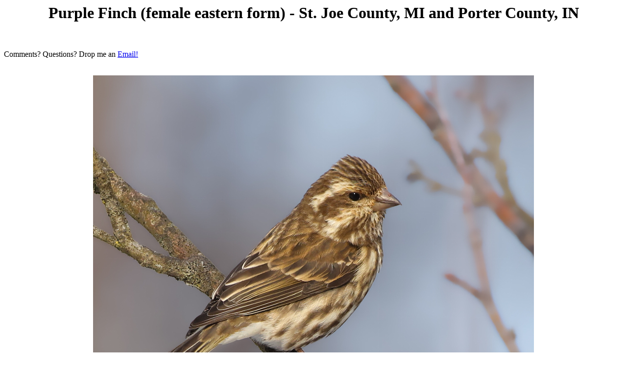

--- FILE ---
content_type: text/html
request_url: http://jkcassady.com/gallery/pufi2.htm
body_size: 369
content:
<!DOCTYPE HTML PUBLIC "-//W3C//DTD HTML 4.0 Transitional//EN">

<html>
<head>
<title>
Purple Finch (female eastern form) - St. Joe County, MI and Porter County, IN  
</title>
</head>

<body>
<center>
<h1>Purple Finch (female eastern form) - St. Joe County, MI and Porter County, IN  
</h1>
</center>
<p>
<BR>
<BR>
Comments?  Questions?  Drop me an <a href="mailto:jcassady@frontier.com">Email!</a>
<BR>
<BR>
<center>
<img src="../images/PUFIa126.jpg" width="900" height="800" alt="Purple Finch" border="0">
<BR>
<BR>
<img src="../images/2PUFI108.jpg" width="727" height="442" alt="Purple Finch" border="0">
<BR>
<BR>
<img src="../images/PUFIa1012.jpg" width="520" height="534" alt="Purple Finch" border="0">
<BR>
</center>
</body>
</html>
